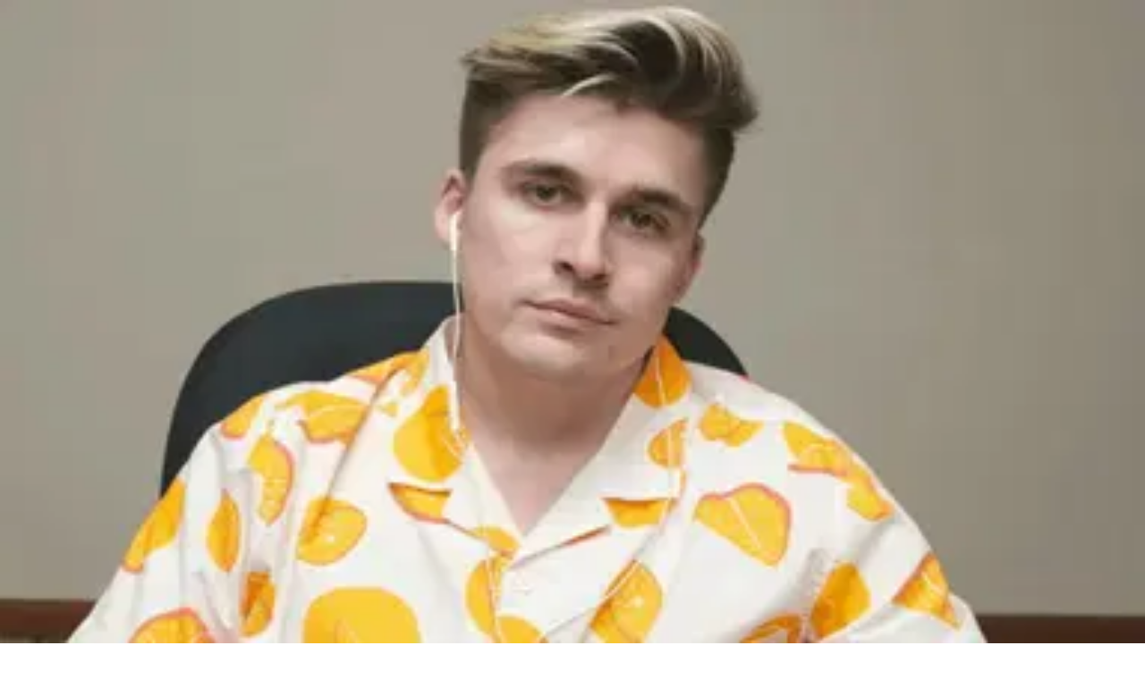

--- FILE ---
content_type: image/svg+xml
request_url: https://cdn-wp.thesportsrush.com/2022/09/59d71b18-nba.svg?format=auto&w=48&q=75
body_size: 42660
content:
<svg xmlns="http://www.w3.org/2000/svg" xmlns:xlink="http://www.w3.org/1999/xlink" width="26" height="25" fill="none" viewBox="0 0 26 25"><path fill="url(#a)" d="M.5 0h25v25H.5z"/><defs><pattern id="a" width="1" height="1" patternContentUnits="objectBoundingBox"><use xlink:href="#b" transform="scale(0.00625)"/></pattern><image xlink:href="[data-uri]" id="b" width="160" height="160"/></defs></svg>